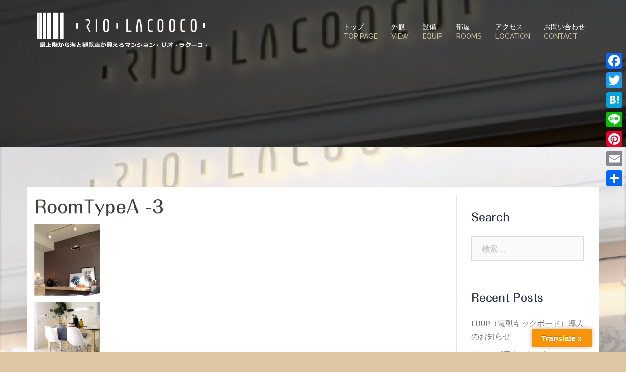

--- FILE ---
content_type: text/html; charset=UTF-8
request_url: https://rio.lacooco.com/rooms/roomtypea-3/
body_size: 16757
content:
<!DOCTYPE html>
<html dir="ltr" lang="ja" prefix="og: https://ogp.me/ns#">
<head>
<meta charset="UTF-8">
<meta name="viewport" content="width=device-width, initial-scale=1">
<link rel="profile" href="http://gmpg.org/xfn/11">
<link rel="pingback" href="https://rio.lacooco.com/xmlrpc.php">

<title>RoomTypeA -3 | Rio LaCooco</title>
	<style>img:is([sizes="auto" i], [sizes^="auto," i]) { contain-intrinsic-size: 3000px 1500px }</style>
	
		<!-- All in One SEO 4.8.6.1 - aioseo.com -->
	<meta name="robots" content="max-image-preview:large" />
	<link rel="canonical" href="https://rio.lacooco.com/rooms/roomtypea-3/" />
	<meta name="generator" content="All in One SEO (AIOSEO) 4.8.6.1" />
		<meta property="og:locale" content="ja_JP" />
		<meta property="og:site_name" content="Rio LaCooco | 最上階から海と観覧車が見える賃貸マンション　リオ・ラクーコ" />
		<meta property="og:type" content="article" />
		<meta property="og:title" content="RoomTypeA -3 | Rio LaCooco" />
		<meta property="og:url" content="https://rio.lacooco.com/rooms/roomtypea-3/" />
		<meta property="article:published_time" content="2016-04-12T12:05:56+00:00" />
		<meta property="article:modified_time" content="2016-04-12T12:05:56+00:00" />
		<meta property="article:publisher" content="https://www.facebook.com/profile.php?id=100054614252986" />
		<meta name="twitter:card" content="summary" />
		<meta name="twitter:title" content="RoomTypeA -3 | Rio LaCooco" />
		<script type="application/ld+json" class="aioseo-schema">
			{"@context":"https:\/\/schema.org","@graph":[{"@type":"BreadcrumbList","@id":"https:\/\/rio.lacooco.com\/rooms\/roomtypea-3\/#breadcrumblist","itemListElement":[{"@type":"ListItem","@id":"https:\/\/rio.lacooco.com#listItem","position":1,"name":"\u30db\u30fc\u30e0","item":"https:\/\/rio.lacooco.com","nextItem":{"@type":"ListItem","@id":"https:\/\/rio.lacooco.com\/rooms\/roomtypea-3\/#listItem","name":"RoomTypeA -3"}},{"@type":"ListItem","@id":"https:\/\/rio.lacooco.com\/rooms\/roomtypea-3\/#listItem","position":2,"name":"RoomTypeA -3","previousItem":{"@type":"ListItem","@id":"https:\/\/rio.lacooco.com#listItem","name":"\u30db\u30fc\u30e0"}}]},{"@type":"ItemPage","@id":"https:\/\/rio.lacooco.com\/rooms\/roomtypea-3\/#itempage","url":"https:\/\/rio.lacooco.com\/rooms\/roomtypea-3\/","name":"RoomTypeA -3 | Rio LaCooco","inLanguage":"ja","isPartOf":{"@id":"https:\/\/rio.lacooco.com\/#website"},"breadcrumb":{"@id":"https:\/\/rio.lacooco.com\/rooms\/roomtypea-3\/#breadcrumblist"},"author":{"@id":"https:\/\/rio.lacooco.com\/author\/hippo-suke\/#author"},"creator":{"@id":"https:\/\/rio.lacooco.com\/author\/hippo-suke\/#author"},"datePublished":"2016-04-12T21:05:56+09:00","dateModified":"2016-04-12T21:05:56+09:00"},{"@type":"Organization","@id":"https:\/\/rio.lacooco.com\/#organization","name":"Rio LaCooco | \u30ea\u30aa\u30fb\u30e9\u30af\u30fc\u30b3","description":"\u6700\u4e0a\u968e\u304b\u3089\u6d77\u3068\u89b3\u89a7\u8eca\u304c\u898b\u3048\u308b\u8cc3\u8cb8\u30de\u30f3\u30b7\u30e7\u30f3\u3000\u30ea\u30aa\u30fb\u30e9\u30af\u30fc\u30b3","url":"https:\/\/rio.lacooco.com\/","logo":{"@type":"ImageObject","url":"https:\/\/rio.lacooco.com\/wp-content\/uploads\/2017\/02\/cropped-icon.jpg","@id":"https:\/\/rio.lacooco.com\/rooms\/roomtypea-3\/#organizationLogo","width":512,"height":512},"image":{"@id":"https:\/\/rio.lacooco.com\/rooms\/roomtypea-3\/#organizationLogo"},"sameAs":["https:\/\/www.facebook.com\/profile.php?id=100054614252986"]},{"@type":"Person","@id":"https:\/\/rio.lacooco.com\/author\/hippo-suke\/#author","url":"https:\/\/rio.lacooco.com\/author\/hippo-suke\/","name":"RIO LACOOCO","image":{"@type":"ImageObject","@id":"https:\/\/rio.lacooco.com\/rooms\/roomtypea-3\/#authorImage","url":"https:\/\/secure.gravatar.com\/avatar\/566547c7300a1f3fe83719e1226dc727e9bf2159bc477fff410a3149f2904333?s=96&d=mm&r=g","width":96,"height":96,"caption":"RIO LACOOCO"}},{"@type":"WebSite","@id":"https:\/\/rio.lacooco.com\/#website","url":"https:\/\/rio.lacooco.com\/","name":"Rio LaCooco","description":"\u6700\u4e0a\u968e\u304b\u3089\u6d77\u3068\u89b3\u89a7\u8eca\u304c\u898b\u3048\u308b\u8cc3\u8cb8\u30de\u30f3\u30b7\u30e7\u30f3\u3000\u30ea\u30aa\u30fb\u30e9\u30af\u30fc\u30b3","inLanguage":"ja","publisher":{"@id":"https:\/\/rio.lacooco.com\/#organization"}}]}
		</script>
		<!-- All in One SEO -->

<link rel='dns-prefetch' href='//webfonts.xserver.jp' />
<link rel='dns-prefetch' href='//static.addtoany.com' />
<link rel='dns-prefetch' href='//translate.google.com' />
<link rel='dns-prefetch' href='//cdn.jsdelivr.net' />
<link rel='dns-prefetch' href='//fonts.googleapis.com' />
<link rel="alternate" type="application/rss+xml" title="Rio LaCooco &raquo; フィード" href="https://rio.lacooco.com/feed/" />
<link rel="alternate" type="application/rss+xml" title="Rio LaCooco &raquo; コメントフィード" href="https://rio.lacooco.com/comments/feed/" />
<link rel="alternate" type="application/rss+xml" title="Rio LaCooco &raquo; RoomTypeA -3 のコメントのフィード" href="https://rio.lacooco.com/rooms/roomtypea-3/feed/" />
<script type="text/javascript">
/* <![CDATA[ */
window._wpemojiSettings = {"baseUrl":"https:\/\/s.w.org\/images\/core\/emoji\/16.0.1\/72x72\/","ext":".png","svgUrl":"https:\/\/s.w.org\/images\/core\/emoji\/16.0.1\/svg\/","svgExt":".svg","source":{"concatemoji":"https:\/\/rio.lacooco.com\/wp-includes\/js\/wp-emoji-release.min.js?ver=6.8.3"}};
/*! This file is auto-generated */
!function(s,n){var o,i,e;function c(e){try{var t={supportTests:e,timestamp:(new Date).valueOf()};sessionStorage.setItem(o,JSON.stringify(t))}catch(e){}}function p(e,t,n){e.clearRect(0,0,e.canvas.width,e.canvas.height),e.fillText(t,0,0);var t=new Uint32Array(e.getImageData(0,0,e.canvas.width,e.canvas.height).data),a=(e.clearRect(0,0,e.canvas.width,e.canvas.height),e.fillText(n,0,0),new Uint32Array(e.getImageData(0,0,e.canvas.width,e.canvas.height).data));return t.every(function(e,t){return e===a[t]})}function u(e,t){e.clearRect(0,0,e.canvas.width,e.canvas.height),e.fillText(t,0,0);for(var n=e.getImageData(16,16,1,1),a=0;a<n.data.length;a++)if(0!==n.data[a])return!1;return!0}function f(e,t,n,a){switch(t){case"flag":return n(e,"\ud83c\udff3\ufe0f\u200d\u26a7\ufe0f","\ud83c\udff3\ufe0f\u200b\u26a7\ufe0f")?!1:!n(e,"\ud83c\udde8\ud83c\uddf6","\ud83c\udde8\u200b\ud83c\uddf6")&&!n(e,"\ud83c\udff4\udb40\udc67\udb40\udc62\udb40\udc65\udb40\udc6e\udb40\udc67\udb40\udc7f","\ud83c\udff4\u200b\udb40\udc67\u200b\udb40\udc62\u200b\udb40\udc65\u200b\udb40\udc6e\u200b\udb40\udc67\u200b\udb40\udc7f");case"emoji":return!a(e,"\ud83e\udedf")}return!1}function g(e,t,n,a){var r="undefined"!=typeof WorkerGlobalScope&&self instanceof WorkerGlobalScope?new OffscreenCanvas(300,150):s.createElement("canvas"),o=r.getContext("2d",{willReadFrequently:!0}),i=(o.textBaseline="top",o.font="600 32px Arial",{});return e.forEach(function(e){i[e]=t(o,e,n,a)}),i}function t(e){var t=s.createElement("script");t.src=e,t.defer=!0,s.head.appendChild(t)}"undefined"!=typeof Promise&&(o="wpEmojiSettingsSupports",i=["flag","emoji"],n.supports={everything:!0,everythingExceptFlag:!0},e=new Promise(function(e){s.addEventListener("DOMContentLoaded",e,{once:!0})}),new Promise(function(t){var n=function(){try{var e=JSON.parse(sessionStorage.getItem(o));if("object"==typeof e&&"number"==typeof e.timestamp&&(new Date).valueOf()<e.timestamp+604800&&"object"==typeof e.supportTests)return e.supportTests}catch(e){}return null}();if(!n){if("undefined"!=typeof Worker&&"undefined"!=typeof OffscreenCanvas&&"undefined"!=typeof URL&&URL.createObjectURL&&"undefined"!=typeof Blob)try{var e="postMessage("+g.toString()+"("+[JSON.stringify(i),f.toString(),p.toString(),u.toString()].join(",")+"));",a=new Blob([e],{type:"text/javascript"}),r=new Worker(URL.createObjectURL(a),{name:"wpTestEmojiSupports"});return void(r.onmessage=function(e){c(n=e.data),r.terminate(),t(n)})}catch(e){}c(n=g(i,f,p,u))}t(n)}).then(function(e){for(var t in e)n.supports[t]=e[t],n.supports.everything=n.supports.everything&&n.supports[t],"flag"!==t&&(n.supports.everythingExceptFlag=n.supports.everythingExceptFlag&&n.supports[t]);n.supports.everythingExceptFlag=n.supports.everythingExceptFlag&&!n.supports.flag,n.DOMReady=!1,n.readyCallback=function(){n.DOMReady=!0}}).then(function(){return e}).then(function(){var e;n.supports.everything||(n.readyCallback(),(e=n.source||{}).concatemoji?t(e.concatemoji):e.wpemoji&&e.twemoji&&(t(e.twemoji),t(e.wpemoji)))}))}((window,document),window._wpemojiSettings);
/* ]]> */
</script>
<link rel='stylesheet' id='hugeit-colorbox-css-css' href='https://rio.lacooco.com/wp-content/plugins/lightbox/css/frontend/colorbox-2.css?ver=6.8.3' type='text/css' media='all' />
<link rel='stylesheet' id='sydney-bootstrap-css' href='https://rio.lacooco.com/wp-content/themes/sydney/css/bootstrap/bootstrap.min.css?ver=1' type='text/css' media='all' />
<style id='wp-emoji-styles-inline-css' type='text/css'>

	img.wp-smiley, img.emoji {
		display: inline !important;
		border: none !important;
		box-shadow: none !important;
		height: 1em !important;
		width: 1em !important;
		margin: 0 0.07em !important;
		vertical-align: -0.1em !important;
		background: none !important;
		padding: 0 !important;
	}
</style>
<link rel='stylesheet' id='wp-block-library-css' href='https://rio.lacooco.com/wp-includes/css/dist/block-library/style.min.css?ver=6.8.3' type='text/css' media='all' />
<style id='classic-theme-styles-inline-css' type='text/css'>
/*! This file is auto-generated */
.wp-block-button__link{color:#fff;background-color:#32373c;border-radius:9999px;box-shadow:none;text-decoration:none;padding:calc(.667em + 2px) calc(1.333em + 2px);font-size:1.125em}.wp-block-file__button{background:#32373c;color:#fff;text-decoration:none}
</style>
<style id='global-styles-inline-css' type='text/css'>
:root{--wp--preset--aspect-ratio--square: 1;--wp--preset--aspect-ratio--4-3: 4/3;--wp--preset--aspect-ratio--3-4: 3/4;--wp--preset--aspect-ratio--3-2: 3/2;--wp--preset--aspect-ratio--2-3: 2/3;--wp--preset--aspect-ratio--16-9: 16/9;--wp--preset--aspect-ratio--9-16: 9/16;--wp--preset--color--black: #000000;--wp--preset--color--cyan-bluish-gray: #abb8c3;--wp--preset--color--white: #ffffff;--wp--preset--color--pale-pink: #f78da7;--wp--preset--color--vivid-red: #cf2e2e;--wp--preset--color--luminous-vivid-orange: #ff6900;--wp--preset--color--luminous-vivid-amber: #fcb900;--wp--preset--color--light-green-cyan: #7bdcb5;--wp--preset--color--vivid-green-cyan: #00d084;--wp--preset--color--pale-cyan-blue: #8ed1fc;--wp--preset--color--vivid-cyan-blue: #0693e3;--wp--preset--color--vivid-purple: #9b51e0;--wp--preset--gradient--vivid-cyan-blue-to-vivid-purple: linear-gradient(135deg,rgba(6,147,227,1) 0%,rgb(155,81,224) 100%);--wp--preset--gradient--light-green-cyan-to-vivid-green-cyan: linear-gradient(135deg,rgb(122,220,180) 0%,rgb(0,208,130) 100%);--wp--preset--gradient--luminous-vivid-amber-to-luminous-vivid-orange: linear-gradient(135deg,rgba(252,185,0,1) 0%,rgba(255,105,0,1) 100%);--wp--preset--gradient--luminous-vivid-orange-to-vivid-red: linear-gradient(135deg,rgba(255,105,0,1) 0%,rgb(207,46,46) 100%);--wp--preset--gradient--very-light-gray-to-cyan-bluish-gray: linear-gradient(135deg,rgb(238,238,238) 0%,rgb(169,184,195) 100%);--wp--preset--gradient--cool-to-warm-spectrum: linear-gradient(135deg,rgb(74,234,220) 0%,rgb(151,120,209) 20%,rgb(207,42,186) 40%,rgb(238,44,130) 60%,rgb(251,105,98) 80%,rgb(254,248,76) 100%);--wp--preset--gradient--blush-light-purple: linear-gradient(135deg,rgb(255,206,236) 0%,rgb(152,150,240) 100%);--wp--preset--gradient--blush-bordeaux: linear-gradient(135deg,rgb(254,205,165) 0%,rgb(254,45,45) 50%,rgb(107,0,62) 100%);--wp--preset--gradient--luminous-dusk: linear-gradient(135deg,rgb(255,203,112) 0%,rgb(199,81,192) 50%,rgb(65,88,208) 100%);--wp--preset--gradient--pale-ocean: linear-gradient(135deg,rgb(255,245,203) 0%,rgb(182,227,212) 50%,rgb(51,167,181) 100%);--wp--preset--gradient--electric-grass: linear-gradient(135deg,rgb(202,248,128) 0%,rgb(113,206,126) 100%);--wp--preset--gradient--midnight: linear-gradient(135deg,rgb(2,3,129) 0%,rgb(40,116,252) 100%);--wp--preset--font-size--small: 13px;--wp--preset--font-size--medium: 20px;--wp--preset--font-size--large: 36px;--wp--preset--font-size--x-large: 42px;--wp--preset--spacing--20: 0.44rem;--wp--preset--spacing--30: 0.67rem;--wp--preset--spacing--40: 1rem;--wp--preset--spacing--50: 1.5rem;--wp--preset--spacing--60: 2.25rem;--wp--preset--spacing--70: 3.38rem;--wp--preset--spacing--80: 5.06rem;--wp--preset--shadow--natural: 6px 6px 9px rgba(0, 0, 0, 0.2);--wp--preset--shadow--deep: 12px 12px 50px rgba(0, 0, 0, 0.4);--wp--preset--shadow--sharp: 6px 6px 0px rgba(0, 0, 0, 0.2);--wp--preset--shadow--outlined: 6px 6px 0px -3px rgba(255, 255, 255, 1), 6px 6px rgba(0, 0, 0, 1);--wp--preset--shadow--crisp: 6px 6px 0px rgba(0, 0, 0, 1);}:where(.is-layout-flex){gap: 0.5em;}:where(.is-layout-grid){gap: 0.5em;}body .is-layout-flex{display: flex;}.is-layout-flex{flex-wrap: wrap;align-items: center;}.is-layout-flex > :is(*, div){margin: 0;}body .is-layout-grid{display: grid;}.is-layout-grid > :is(*, div){margin: 0;}:where(.wp-block-columns.is-layout-flex){gap: 2em;}:where(.wp-block-columns.is-layout-grid){gap: 2em;}:where(.wp-block-post-template.is-layout-flex){gap: 1.25em;}:where(.wp-block-post-template.is-layout-grid){gap: 1.25em;}.has-black-color{color: var(--wp--preset--color--black) !important;}.has-cyan-bluish-gray-color{color: var(--wp--preset--color--cyan-bluish-gray) !important;}.has-white-color{color: var(--wp--preset--color--white) !important;}.has-pale-pink-color{color: var(--wp--preset--color--pale-pink) !important;}.has-vivid-red-color{color: var(--wp--preset--color--vivid-red) !important;}.has-luminous-vivid-orange-color{color: var(--wp--preset--color--luminous-vivid-orange) !important;}.has-luminous-vivid-amber-color{color: var(--wp--preset--color--luminous-vivid-amber) !important;}.has-light-green-cyan-color{color: var(--wp--preset--color--light-green-cyan) !important;}.has-vivid-green-cyan-color{color: var(--wp--preset--color--vivid-green-cyan) !important;}.has-pale-cyan-blue-color{color: var(--wp--preset--color--pale-cyan-blue) !important;}.has-vivid-cyan-blue-color{color: var(--wp--preset--color--vivid-cyan-blue) !important;}.has-vivid-purple-color{color: var(--wp--preset--color--vivid-purple) !important;}.has-black-background-color{background-color: var(--wp--preset--color--black) !important;}.has-cyan-bluish-gray-background-color{background-color: var(--wp--preset--color--cyan-bluish-gray) !important;}.has-white-background-color{background-color: var(--wp--preset--color--white) !important;}.has-pale-pink-background-color{background-color: var(--wp--preset--color--pale-pink) !important;}.has-vivid-red-background-color{background-color: var(--wp--preset--color--vivid-red) !important;}.has-luminous-vivid-orange-background-color{background-color: var(--wp--preset--color--luminous-vivid-orange) !important;}.has-luminous-vivid-amber-background-color{background-color: var(--wp--preset--color--luminous-vivid-amber) !important;}.has-light-green-cyan-background-color{background-color: var(--wp--preset--color--light-green-cyan) !important;}.has-vivid-green-cyan-background-color{background-color: var(--wp--preset--color--vivid-green-cyan) !important;}.has-pale-cyan-blue-background-color{background-color: var(--wp--preset--color--pale-cyan-blue) !important;}.has-vivid-cyan-blue-background-color{background-color: var(--wp--preset--color--vivid-cyan-blue) !important;}.has-vivid-purple-background-color{background-color: var(--wp--preset--color--vivid-purple) !important;}.has-black-border-color{border-color: var(--wp--preset--color--black) !important;}.has-cyan-bluish-gray-border-color{border-color: var(--wp--preset--color--cyan-bluish-gray) !important;}.has-white-border-color{border-color: var(--wp--preset--color--white) !important;}.has-pale-pink-border-color{border-color: var(--wp--preset--color--pale-pink) !important;}.has-vivid-red-border-color{border-color: var(--wp--preset--color--vivid-red) !important;}.has-luminous-vivid-orange-border-color{border-color: var(--wp--preset--color--luminous-vivid-orange) !important;}.has-luminous-vivid-amber-border-color{border-color: var(--wp--preset--color--luminous-vivid-amber) !important;}.has-light-green-cyan-border-color{border-color: var(--wp--preset--color--light-green-cyan) !important;}.has-vivid-green-cyan-border-color{border-color: var(--wp--preset--color--vivid-green-cyan) !important;}.has-pale-cyan-blue-border-color{border-color: var(--wp--preset--color--pale-cyan-blue) !important;}.has-vivid-cyan-blue-border-color{border-color: var(--wp--preset--color--vivid-cyan-blue) !important;}.has-vivid-purple-border-color{border-color: var(--wp--preset--color--vivid-purple) !important;}.has-vivid-cyan-blue-to-vivid-purple-gradient-background{background: var(--wp--preset--gradient--vivid-cyan-blue-to-vivid-purple) !important;}.has-light-green-cyan-to-vivid-green-cyan-gradient-background{background: var(--wp--preset--gradient--light-green-cyan-to-vivid-green-cyan) !important;}.has-luminous-vivid-amber-to-luminous-vivid-orange-gradient-background{background: var(--wp--preset--gradient--luminous-vivid-amber-to-luminous-vivid-orange) !important;}.has-luminous-vivid-orange-to-vivid-red-gradient-background{background: var(--wp--preset--gradient--luminous-vivid-orange-to-vivid-red) !important;}.has-very-light-gray-to-cyan-bluish-gray-gradient-background{background: var(--wp--preset--gradient--very-light-gray-to-cyan-bluish-gray) !important;}.has-cool-to-warm-spectrum-gradient-background{background: var(--wp--preset--gradient--cool-to-warm-spectrum) !important;}.has-blush-light-purple-gradient-background{background: var(--wp--preset--gradient--blush-light-purple) !important;}.has-blush-bordeaux-gradient-background{background: var(--wp--preset--gradient--blush-bordeaux) !important;}.has-luminous-dusk-gradient-background{background: var(--wp--preset--gradient--luminous-dusk) !important;}.has-pale-ocean-gradient-background{background: var(--wp--preset--gradient--pale-ocean) !important;}.has-electric-grass-gradient-background{background: var(--wp--preset--gradient--electric-grass) !important;}.has-midnight-gradient-background{background: var(--wp--preset--gradient--midnight) !important;}.has-small-font-size{font-size: var(--wp--preset--font-size--small) !important;}.has-medium-font-size{font-size: var(--wp--preset--font-size--medium) !important;}.has-large-font-size{font-size: var(--wp--preset--font-size--large) !important;}.has-x-large-font-size{font-size: var(--wp--preset--font-size--x-large) !important;}
:where(.wp-block-post-template.is-layout-flex){gap: 1.25em;}:where(.wp-block-post-template.is-layout-grid){gap: 1.25em;}
:where(.wp-block-columns.is-layout-flex){gap: 2em;}:where(.wp-block-columns.is-layout-grid){gap: 2em;}
:root :where(.wp-block-pullquote){font-size: 1.5em;line-height: 1.6;}
</style>
<link rel='stylesheet' id='google-language-translator-css' href='https://rio.lacooco.com/wp-content/plugins/google-language-translator/css/style.css?ver=6.0.20' type='text/css' media='' />
<link rel='stylesheet' id='glt-toolbar-styles-css' href='https://rio.lacooco.com/wp-content/plugins/google-language-translator/css/toolbar.css?ver=6.0.20' type='text/css' media='' />
<link rel='stylesheet' id='dashicons-css' href='https://rio.lacooco.com/wp-includes/css/dashicons.min.css?ver=6.8.3' type='text/css' media='all' />
<link rel='stylesheet' id='chld_thm_cfg_parent-css' href='https://rio.lacooco.com/wp-content/themes/sydney/style.css?ver=6.8.3' type='text/css' media='all' />
<link rel='stylesheet' id='sydney-fonts-css' href='https://fonts.googleapis.com/css?family=Source+Sans+Pro%3A400%2C400italic%2C600%7CRaleway%3A400%2C500%2C600' type='text/css' media='all' />
<link rel='stylesheet' id='sydney-style-css' href='https://rio.lacooco.com/wp-content/themes/sydney-child/style.css?ver=20180710' type='text/css' media='all' />
<style id='sydney-style-inline-css' type='text/css'>
.site-title { font-size:32px; }
.site-description { font-size:16px; }
#mainnav ul li a { font-size:14px; }
h1 { font-size:52px; }
h2 { font-size:42px; }
h3 { font-size:32px; }
h4 { font-size:25px; }
h5 { font-size:20px; }
h6 { font-size:18px; }
body { font-size:16px; }
.single .hentry .title-post { font-size:36px; }
.header-image { background-size:cover;}
.header-image { height:300px; }
.site-header.float-header { background-color:rgba(0,0,0,0.9);}
@media only screen and (max-width: 1024px) { .site-header { background-color:#000000;}}
.site-title a, .site-title a:hover { color:#ffffff}
.site-description { color:#ffffff}
#mainnav ul li a, #mainnav ul li::before { color:#ffffff}
#mainnav .sub-menu li a { color:#ffffff}
#mainnav .sub-menu li a { background:#1c1c1c}
.text-slider .maintitle, .text-slider .subtitle { color:#ffffff}
body { color:#47425d}
#secondary { background-color:#ffffff}
#secondary, #secondary a { color:#767676}
.footer-widgets { background-color:#252525}
.btn-menu { color:#ffffff}
#mainnav ul li a:hover { color:#d65050}
.site-footer { background-color:#1c1c1c}
.site-footer,.site-footer a { color:#666666}
.overlay { background-color:#000000}
.page-wrap { padding-top:83px;}
.page-wrap { padding-bottom:100px;}
@media only screen and (max-width: 780px) { 
    	h1 { font-size: 32px;}
		h2 { font-size: 28px;}
		h3 { font-size: 22px;}
		h4 { font-size: 18px;}
		h5 { font-size: 16px;}
		h6 { font-size: 14px;}
    }

</style>
<link rel='stylesheet' id='sydney-font-awesome-css' href='https://rio.lacooco.com/wp-content/themes/sydney/fonts/font-awesome.min.css?ver=6.8.3' type='text/css' media='all' />
<!--[if lte IE 9]>
<link rel='stylesheet' id='sydney-ie9-css' href='https://rio.lacooco.com/wp-content/themes/sydney/css/ie9.css?ver=6.8.3' type='text/css' media='all' />
<![endif]-->
<link rel='stylesheet' id='tablepress-default-css' href='https://rio.lacooco.com/wp-content/plugins/tablepress/css/build/default.css?ver=3.1.3' type='text/css' media='all' />
<link rel='stylesheet' id='addtoany-css' href='https://rio.lacooco.com/wp-content/plugins/add-to-any/addtoany.min.css?ver=1.16' type='text/css' media='all' />
<style id='addtoany-inline-css' type='text/css'>
@media screen and (max-width:980px){
.a2a_floating_style.a2a_vertical_style{display:none;}
}
</style>
<script type="text/javascript" src="https://rio.lacooco.com/wp-includes/js/jquery/jquery.min.js?ver=3.7.1" id="jquery-core-js"></script>
<script type="text/javascript" src="https://rio.lacooco.com/wp-includes/js/jquery/jquery-migrate.min.js?ver=3.4.1" id="jquery-migrate-js"></script>
<script type="text/javascript" src="//webfonts.xserver.jp/js/xserverv3.js?fadein=0&amp;ver=2.0.8" id="typesquare_std-js"></script>
<script type="text/javascript" id="addtoany-core-js-before">
/* <![CDATA[ */
window.a2a_config=window.a2a_config||{};a2a_config.callbacks=[];a2a_config.overlays=[];a2a_config.templates={};a2a_localize = {
	Share: "共有",
	Save: "ブックマーク",
	Subscribe: "購読",
	Email: "メール",
	Bookmark: "ブックマーク",
	ShowAll: "すべて表示する",
	ShowLess: "小さく表示する",
	FindServices: "サービスを探す",
	FindAnyServiceToAddTo: "追加するサービスを今すぐ探す",
	PoweredBy: "Powered by",
	ShareViaEmail: "メールでシェアする",
	SubscribeViaEmail: "メールで購読する",
	BookmarkInYourBrowser: "ブラウザにブックマーク",
	BookmarkInstructions: "このページをブックマークするには、 Ctrl+D または \u2318+D を押下。",
	AddToYourFavorites: "お気に入りに追加",
	SendFromWebOrProgram: "任意のメールアドレスまたはメールプログラムから送信",
	EmailProgram: "メールプログラム",
	More: "詳細&#8230;",
	ThanksForSharing: "共有ありがとうございます !",
	ThanksForFollowing: "フォローありがとうございます !"
};
/* ]]> */
</script>
<script type="text/javascript" defer src="https://static.addtoany.com/menu/page.js" id="addtoany-core-js"></script>
<script type="text/javascript" defer src="https://rio.lacooco.com/wp-content/plugins/add-to-any/addtoany.min.js?ver=1.1" id="addtoany-jquery-js"></script>
<link rel="https://api.w.org/" href="https://rio.lacooco.com/wp-json/" /><link rel="alternate" title="JSON" type="application/json" href="https://rio.lacooco.com/wp-json/wp/v2/media/15" /><link rel="EditURI" type="application/rsd+xml" title="RSD" href="https://rio.lacooco.com/xmlrpc.php?rsd" />
<meta name="generator" content="WordPress 6.8.3" />
<link rel='shortlink' href='https://rio.lacooco.com/?p=15' />
<link rel="alternate" title="oEmbed (JSON)" type="application/json+oembed" href="https://rio.lacooco.com/wp-json/oembed/1.0/embed?url=https%3A%2F%2Frio.lacooco.com%2Frooms%2Froomtypea-3%2F" />
<link rel="alternate" title="oEmbed (XML)" type="text/xml+oembed" href="https://rio.lacooco.com/wp-json/oembed/1.0/embed?url=https%3A%2F%2Frio.lacooco.com%2Frooms%2Froomtypea-3%2F&#038;format=xml" />
<!-- start Simple Custom CSS and JS -->
<style type="text/css">
/* Add your CSS code here.

For example:
.example {
    color: red;
}

For brushing up on your CSS knowledge, check out http://www.w3schools.com/css/css_syntax.asp

End of comment */ 

	/* Add Hippo-lab 2017/05/12 */
	#mainnav ul li a span {
        display: block;
        color: #c3c09e;
        text-transform: uppercase;
        line-height: 1;
	}
	/* Add Hippo-lab 2017/05/12 */
	#mainnav ul li a span:hover {
		color: #d65050;
	}
	/* Add Hippo-lab 2017/05/12 */
	#mainnav-mobi ul > li > a > span {
        display: block;
        color: #c3c09e;
        text-transform: uppercase;
        line-height: 1;
	}
/* Add Hippo-lab 2017/05/12 */
/**************************************************

    BOX (Add Hippo-lab)

**************************************************/
#box_solar_left {
    margin: 0px;
    padding: 10px;
    float: left;
    width: 220px;
    height: 100%;
    text-align: center;
}
#box_solar_middle {
    margin: 0px;
    padding: 10px;
    float: left;
    width: 460px;
    height: 100%;
}
#box_solar_right {
    margin: 0px;
    padding: 10px;
    float: left;
    width: 330px;
    height: 100%;
    text-align: center;
}

#box_solar_end {
    clear: both;
}


#box_evcharger_left {
    margin: 0px;
    padding: 10px;
    float: left;
    width: 220px;
    height: 100%;
    text-align: center;
}
#box_evcharger_middle {
    margin: 0px;
    padding: 10px;
    float: left;
    width: 630px;
    height: 100%;
}
#box_evcharger_right {
    margin: 0px;
    padding: 10px;
    float: left;
    width: 150px;
    height: 100%;
    text-align: center;
}

#box_evcharger_end {
    clear: both;
}


/* -- Page Equip -- */
#equip_evcharger {
    padding: 65px;
}
#equip_concierge {
    padding-left: 65px;
}
#equip_security {
    padding: 65px;
}
#equip_etc {
    padding: 65px;
}
#fulltime_continer {
    padding-left: 65px;
}
#fulltime {
    margin: 1px;
    padding: 10px;
    float: left;
    width: 320px;
    height: 450px;
    border: #dbdbdb;
    border-style: solid;
    /* border-radius: 1em; */
}
#fulltime_end {
    clear: both;
}
#cluboff_continer {
    padding-left: 65px;
}
#cluboff {
    margin: 1px;
    padding: 10px;
    float: left;
    /* border-radius: 1em; */
}
#cluboff_end {
    clear: both;
}
@media screen and (max-width: 1200px) {
    #equip_evcharger {
        padding: 0px;
    }
    #equip_concierge {
        padding: 0px;
    }
    #equip_security {
        padding: 0px;
    }
    #equip_etc {
        padding: 0px;
    }
    #cluboff_continer {
        padding-left: 0px;
    }
    #fulltime_continer {
        padding-left: 0px;
    }
    #fulltime {
        width: 290px;
        height: 450px;
    }
}

/* -- Page Access -- */
#location_continer {
    padding-left: 65px;
    text-align: center;
}
@media screen and (max-width: 1200px) {
    #location_continer {
        padding-left: 0px;
        text-align: center;
    }
}
#location_box {
    object-fit: contain;
    /* margin: 10px; */
    padding: 5px;
    float: left;
    width: 380px;
    height: 320px;
}
.location_box {
  object-fit: cover;
  width: 380px;
  height: 320px;
}
.location_pic {
  width: 380px;
  height: 245px;
}
@media screen and (max-width: 1200px) {
    #location_box {
        width: 300px;
        height: 290px;
    }
    .location_box {
      object-fit: cover;
      width: 300px;
      height: 290px;
    }
    .location_pic {
      width: 300px;
      height: 193px;
    }
}


#location_box_end {
    clear: both;
}

#box_access_left {
    object-fit: contain;
    margin: 0px;
    padding: 10px;
/*    float: left; */
    width: 1100px;
    height: 540px;
    text-align: center;
}
.box_access_left {
  object-fit: cover;
  width: 1100px;
  height: 540px;
  padding-bottom: 30px;
}
#box_access_right {
    margin: 0px;
    padding: 10px;
/*    float: left; */
}

#box_access_end {
    clear: both;
}

#huge_it_portfolio_ROOM {
    margin-left: 100px;
}
#huge_it_portfolio_VIEW {
    margin-left: 100px;
}
@media screen and (max-width: 1200px) {
    #huge_it_portfolio_ROOM {
         margin-left: 0px;
    }
    #huge_it_portfolio_VIEW {
         margin-left: 0px;
    }
}

/* -- Page Campaign -- */
#ev0charge_campaign_continer {
    padding-left: 65px;
}
#ev0charge_campaign_3col {
    margin: 1px;
    padding: 10px;
    float: left;
    width: 320px;
    height: 520px;
    border-style: solid;
		border: #f0f0f0;
		background-color: #f0f0f0;
    /* border-radius: 1em; */
}
#ev0charge_campaign_2col {
    margin: 1px;
    padding: 10px;
    float: left;
    width: 480px;
    /* border-radius: 1em; */
}
#ev0charge_campaign_1col {
    margin: 1px;
    padding: 10px;
    float: left;
    width: 960px;
		border: #f0f0f0;
		background-color: #f0f0f0;
    /* border-radius: 1em; */
}

#ev0charge_campaign_end {
    clear: both;
}
@media screen and (max-width: 1200px) {
    #ev0charge_campaign_continer {
        padding-left: 0px;
    }
    #ev0charge_campaign_3col {
        width: 290px;
        height: 520px;
    }
	#ev0charge_campaign_2col {
        width: 290px;
    }
	#ev0charge_campaign_1col {
		width: 290px;
        height: 520px;
	}
}


/* Boot Strap  */
.row-center{
text-align:center;
letter-spacing:-0.4em;
}
.row-center > [class*='col-'] {
display:inline-block;
letter-spacing:0;
vertical-align:top;
float:none !important;
}

/* overwrite sydney style.css 20210110 shimada@hippolab.com */
.footer-widgets .widget-title {
    text-transform: none;
}
.text-slider .maintitle, .text-slider .subtitle {
    text-shadow: 
      2px 2px 0px #333,
     2px 0px 0px #333,
      0px 2px 0px #333,
     -1px -1px 0px #333,
     -1px -0px 0px #333,
     -0px -1px 0px #333;
}</style>
<!-- end Simple Custom CSS and JS -->
<style>#glt-translate-trigger {
    bottom: 12px;
    right: 70px;
}p.hello{font-size:12px;color:darkgray;}#google_language_translator,#flags{text-align:left;}#google_language_translator{clear:both;}#flags{width:165px;}#flags a{display:inline-block;margin-right:2px;}#google_language_translator{width:auto!important;}div.skiptranslate.goog-te-gadget{display:inline!important;}.goog-tooltip{display: none!important;}.goog-tooltip:hover{display: none!important;}.goog-text-highlight{background-color:transparent!important;border:none!important;box-shadow:none!important;}#google_language_translator select.goog-te-combo{color:#32373c;}#google_language_translator{color:transparent;}body{top:0px!important;}#goog-gt-{display:none!important;}font font{background-color:transparent!important;box-shadow:none!important;position:initial!important;}#glt-translate-trigger > span{color:#ffffff;}#glt-translate-trigger{background:#f89406;}.goog-te-gadget .goog-te-combo{width:100%;}</style>			<style>
				.sydney-svg-icon {
					display: inline-block;
					width: 16px;
					height: 16px;
					vertical-align: middle;
					line-height: 1;
				}
				.team-item .team-social li .sydney-svg-icon {
					width: 14px;
				}
				.roll-team:not(.style1) .team-item .team-social li .sydney-svg-icon {
					fill: #fff;
				}
				.team-item .team-social li:hover .sydney-svg-icon {
					fill: #000;
				}
				.team_hover_edits .team-social li a .sydney-svg-icon {
					fill: #000;
				}
				.team_hover_edits .team-social li:hover a .sydney-svg-icon {
					fill: #fff;
				}	
				.single-sydney-projects .entry-thumb {
					text-align: left;
				}	

			</style>
		<style type='text/css'>
h1,h2,h3,h1:lang(ja),h2:lang(ja),h3:lang(ja),.entry-title:lang(ja){ font-family: "丸フォーク M";}h4,h5,h6,h4:lang(ja),h5:lang(ja),h6:lang(ja),div.entry-meta span:lang(ja),footer.entry-footer span:lang(ja){ font-family: "丸フォーク M";}.hentry,.entry-content p,.post-inner.entry-content p,#comments div:lang(ja){ font-family: "新ゴ R";}strong,b,#comments .comment-author .fn:lang(ja){ font-family: "新ゴ B";}</style>
		<style>
		.cardboard
		{
			position: relative;
		}
		.cardboard .full-screen
		{
			display: block;
			position: absolute;
			bottom: 8px;
			right: 8px;
			z-index: 999;
			color: #ffffff;
			text-decoration: none;
			border: none;
		}
		</style>
			<style type="text/css">
		.header-image {
			background-image: url(https://rio.lacooco.com/wp-content/uploads/2017/03/cropped-cropped-cropped-6-1-480x270-1.jpg);
			display: block;
		}
		@media only screen and (max-width: 1024px) {
			.header-inner {
				display: block;
			}
			.header-image {
				background-image: none;
				height: auto !important;
			}		
		}
	</style>
	<style type="text/css" id="custom-background-css">
body.custom-background { background-color: #ddc6a1; background-image: url("https://rio.lacooco.com/wp-content/uploads/2017/03/bk3-min-min.jpg"); background-position: left top; background-size: cover; background-repeat: no-repeat; background-attachment: fixed; }
</style>
	<link rel="icon" href="https://rio.lacooco.com/wp-content/uploads/2017/02/cropped-icon2-32x32.jpg" sizes="32x32" />
<link rel="icon" href="https://rio.lacooco.com/wp-content/uploads/2017/02/cropped-icon2-192x192.jpg" sizes="192x192" />
<link rel="apple-touch-icon" href="https://rio.lacooco.com/wp-content/uploads/2017/02/cropped-icon2-180x180.jpg" />
<meta name="msapplication-TileImage" content="https://rio.lacooco.com/wp-content/uploads/2017/02/cropped-icon2-270x270.jpg" />
</head>

<body class="attachment wp-singular attachment-template-default attachmentid-15 attachment-jpeg custom-background wp-theme-sydney wp-child-theme-sydney-child">

	<div class="preloader">
	    <div class="spinner">
	        <div class="pre-bounce1"></div>
	        <div class="pre-bounce2"></div>
	    </div>
	</div>
	
<div id="page" class="hfeed site">
	<a class="skip-link screen-reader-text" href="#content">コンテンツへスキップ</a>

	
	<header id="masthead" class="site-header" role="banner">
		<div class="header-wrap">
            <div class="container">
                <div class="row">
				<div class="col-md-4 col-sm-8 col-xs-12">
		        					<a href="https://rio.lacooco.com/" title="Rio LaCooco"><img class="site-logo" src="https://rio.lacooco.com/wp-content/uploads/2017/03/logo-subtitle.png" alt="Rio LaCooco" /></a>
													</div>
				<div class="col-md-8 col-sm-4 col-xs-12">
					<div class="btn-menu"></div>
					<nav id="mainnav" class="mainnav" role="navigation">
						<div class="menu-main-navi-container"><ul id="menu-main-navi" class="menu"><li id="menu-item-388" class="menu-item menu-item-type-custom menu-item-object-custom menu-item-home menu-item-388"><a href="https://rio.lacooco.com/">トップ<span>Top Page</span></a></li>
<li id="menu-item-789" class="menu-item menu-item-type-post_type menu-item-object-page menu-item-789"><a href="https://rio.lacooco.com/view/">外観<span>View</span></a></li>
<li id="menu-item-237" class="menu-item menu-item-type-post_type menu-item-object-page menu-item-237"><a href="https://rio.lacooco.com/equip2/">設備<span>Equip</span></a></li>
<li id="menu-item-53" class="menu-item menu-item-type-post_type menu-item-object-page menu-item-has-children menu-item-53"><a href="https://rio.lacooco.com/rooms/">部屋<span>Rooms</span></a>
<ul class="sub-menu">
	<li id="menu-item-766" class="menu-item menu-item-type-custom menu-item-object-custom menu-item-766"><a href="https://rio.lacooco.com/rooms/#room_a">TypeA: 1LDK(46 Rooms)</a></li>
	<li id="menu-item-765" class="menu-item menu-item-type-custom menu-item-object-custom menu-item-765"><a href="https://rio.lacooco.com/rooms/#room_b">TypeB: 2LDK(8 Rooms)</a></li>
	<li id="menu-item-767" class="menu-item menu-item-type-custom menu-item-object-custom menu-item-767"><a href="https://rio.lacooco.com/rooms/#room_c">TypeC: 2LDK+2 (Special)</a></li>
	<li id="menu-item-771" class="menu-item menu-item-type-post_type menu-item-object-page menu-item-771"><a href="https://rio.lacooco.com/3d-view/">3D View</a></li>
</ul>
</li>
<li id="menu-item-51" class="menu-item menu-item-type-post_type menu-item-object-page menu-item-51"><a href="https://rio.lacooco.com/location/">アクセス<span>Location</span></a></li>
<li id="menu-item-389" class="menu-item menu-item-type-post_type menu-item-object-page menu-item-389"><a href="https://rio.lacooco.com/contact/">お問い合わせ<span>CONTACT</span></a></li>
</ul></div>					</nav><!-- #site-navigation -->
				</div>
				</div>
			</div>
		</div>

<!-- Global site tag (gtag.js) - Google Ads: 857517426 -->
<script async src="https://www.googletagmanager.com/gtag/js?id=AW-857517426"></script>
<script>window.dataLayer=window.dataLayer||[];function gtag(){dataLayer.push(arguments);}gtag('js',new Date());gtag('config','AW-857517426');</script>

<script>var pagePath=window.location.pathname;if(pagePath.includes('contact')){gtag('event','conversion',{'send_to':'AW-857517426/AkHYCNf7rNMBEPLa8pgD'});}</script>

	</header><!-- #masthead -->

	
	<div class="sydney-hero-area">
				<div class="header-image">
			<div class="overlay"></div>			<img class="header-inner" src="https://rio.lacooco.com/wp-content/uploads/2017/03/cropped-cropped-cropped-6-1-480x270-1.jpg" width="1920" alt="Rio LaCooco" title="Rio LaCooco">
		</div>
		
			</div>

	
	<div id="content" class="page-wrap">
		<div class="container content-wrapper">
			<div class="row">	

	<div id="primary" class="content-area col-md-9">
		<main id="main" class="post-wrap" role="main">

			
				
<article id="post-15" class="post-15 attachment type-attachment status-inherit hentry">
	<header class="entry-header">
		<h1 class="title-post entry-title">RoomTypeA -3</h1>	</header><!-- .entry-header -->

	<div class="entry-content">
		<p class="attachment"><a title="RoomTypeA -3" href='https://rio.lacooco.com/wp-content/uploads/2016/04/RoomTypeA-3.jpg'><img decoding="async" width="135" height="300" src="https://rio.lacooco.com/wp-content/uploads/2016/04/RoomTypeA-3-135x300.jpg" class="attachment-medium size-medium" alt="" srcset="https://rio.lacooco.com/wp-content/uploads/2016/04/RoomTypeA-3-135x300.jpg 135w, https://rio.lacooco.com/wp-content/uploads/2016/04/RoomTypeA-3.jpg 296w" sizes="(max-width: 135px) 100vw, 135px" /></a></p>
			</div><!-- .entry-content -->

	<footer class="entry-footer">
			</footer><!-- .entry-footer -->
</article><!-- #post-## -->

				
<div id="comments" class="comments-area">

	
	
	
		<div id="respond" class="comment-respond">
		<h3 id="reply-title" class="comment-reply-title">コメントを残す <small><a rel="nofollow" id="cancel-comment-reply-link" href="/rooms/roomtypea-3/#respond" style="display:none;">コメントをキャンセル</a></small></h3><form action="https://rio.lacooco.com/wp-comments-post.php" method="post" id="commentform" class="comment-form"><p class="comment-notes"><span id="email-notes">メールアドレスが公開されることはありません。</span> <span class="required-field-message"><span class="required">※</span> が付いている欄は必須項目です</span></p><p class="comment-form-comment"><label for="comment">コメント <span class="required">※</span></label> <textarea id="comment" name="comment" cols="45" rows="8" maxlength="65525" required></textarea></p><p class="comment-form-author"><label for="author">名前 <span class="required">※</span></label> <input id="author" name="author" type="text" value="" size="30" maxlength="245" autocomplete="name" required /></p>
<p class="comment-form-email"><label for="email">メール <span class="required">※</span></label> <input id="email" name="email" type="email" value="" size="30" maxlength="100" aria-describedby="email-notes" autocomplete="email" required /></p>
<p class="comment-form-url"><label for="url">サイト</label> <input id="url" name="url" type="url" value="" size="30" maxlength="200" autocomplete="url" /></p>
<p class="comment-form-cookies-consent"><input id="wp-comment-cookies-consent" name="wp-comment-cookies-consent" type="checkbox" value="yes" /> <label for="wp-comment-cookies-consent">次回のコメントで使用するためブラウザーに自分の名前、メールアドレス、サイトを保存する。</label></p>
<p class="form-submit"><input name="submit" type="submit" id="submit" class="submit" value="コメントを送信" /> <input type='hidden' name='comment_post_ID' value='15' id='comment_post_ID' />
<input type='hidden' name='comment_parent' id='comment_parent' value='0' />
</p></form>	</div><!-- #respond -->
	
</div><!-- #comments -->

			
		</main><!-- #main -->
	</div><!-- #primary -->


<div id="secondary" class="widget-area col-md-3" role="complementary">
	<aside id="custom-post-type-search-2" class="widget widget_search"><h3 class="widget-title">Search</h3><form role="search" method="get" class="search-form" action="https://rio.lacooco.com/">
				<label>
					<span class="screen-reader-text">検索:</span>
					<input type="search" class="search-field" placeholder="検索&hellip;" value="" name="s" />
				</label>
				<input type="submit" class="search-submit" value="検索" />
			<input type="hidden" name="post_type" value="any"></form></aside>			<aside id="custom-post-type-recent-posts-5" class="widget widget_recent_entries"><h3 class="widget-title">Recent Posts</h3>			<ul>
													<li>
										<a href="https://rio.lacooco.com/information/info-85/">LUUP（電動キックボード）導入のお知らせ</a>
														</li>
													<li>
										<a href="https://rio.lacooco.com/information/info-84/">ジハンピ導入のお知らせ</a>
														</li>
													<li>
										<a href="https://rio.lacooco.com/information/info-83/">謹んで新春のお慶びを申し上げます</a>
														</li>
													<li>
										<a href="https://rio.lacooco.com/information/info-81/">年末年始のゴミ出しについて</a>
														</li>
													<li>
										<a href="https://rio.lacooco.com/information/info-82/">コンシェルジェ機能の利用方法（宅配ロッカー）</a>
														</li>
													<li>
										<a href="https://rio.lacooco.com/information/info-80/">エレベータ点検のお知らせ</a>
														</li>
													<li>
										<a href="https://rio.lacooco.com/information/info-79/">クリスマスツリー設置のお知らせ</a>
														</li>
													<li>
										<a href="https://rio.lacooco.com/information/%e6%b6%88%e9%98%b2%e8%a8%ad%e5%82%99%e6%b3%95%e5%ae%9a%e7%82%b9%e6%a4%9c%e3%81%ae%e3%81%8a%e7%9f%a5%e3%82%89%e3%81%9b/">消防設備法定点検のお知らせ</a>
														</li>
													<li>
										<a href="https://rio.lacooco.com/information/info-78/">エレベータ点検のお知らせ</a>
														</li>
													<li>
										<a href="https://rio.lacooco.com/information/info-77/">エレベータ点検のお知らせ</a>
														</li>
													<li>
										<a href="https://rio.lacooco.com/information/info-76/">消防設備法定点検のお知らせ</a>
														</li>
													<li>
										<a href="https://rio.lacooco.com/information/info-75/">断水のお知らせ（給水ポンプの保守点検）</a>
														</li>
													<li>
										<a href="https://rio.lacooco.com/information/info-73/">謹んで新春のお慶びを申し上げます</a>
														</li>
													<li>
										<a href="https://rio.lacooco.com/information/info-74/">年末年始のゴミ出しについて</a>
														</li>
													<li>
										<a href="https://rio.lacooco.com/information/info-71/">コンシェルジェ機能の利用方法（宅配ロッカー）</a>
														</li>
													<li>
										<a href="https://rio.lacooco.com/information/info-72/">クリスマスツリー設置のお知らせ</a>
														</li>
													<li>
										<a href="https://rio.lacooco.com/information/info-70/">置き配サービス導入のご案内</a>
														</li>
													<li>
										<a href="https://rio.lacooco.com/information/info-69/">消防設備法定点検のお知らせ</a>
														</li>
													<li>
										<a href="https://rio.lacooco.com/information/info-68/">断水のお知らせ（緊急臨時点検）</a>
														</li>
													<li>
										<a href="https://rio.lacooco.com/information/info-66/">消防設備法定点検のお知らせ</a>
														</li>
													<li>
										<a href="https://rio.lacooco.com/information/info-67/">断水のお知らせ（給水ポンプの保守点検）</a>
														</li>
													<li>
										<a href="https://rio.lacooco.com/information/info-65/">適格請求書発行事業者登録番号のお知らせ</a>
														</li>
													<li>
										<a href="https://rio.lacooco.com/information/info-64/">謹んで新春のお慶びを申し上げます</a>
														</li>
													<li>
										<a href="https://rio.lacooco.com/information/info-63/">年末年始のゴミ出しについて</a>
														</li>
													<li>
										<a href="https://rio.lacooco.com/information/info-62/">クリスマスツリー設置のお知らせ</a>
														</li>
													<li>
										<a href="https://rio.lacooco.com/information/info-61/">消防設備法定点検のお知らせ</a>
														</li>
													<li>
										<a href="https://rio.lacooco.com/information/info-60/">非常に強い台風１４号の襲来に備えて</a>
														</li>
													<li>
										<a href="https://rio.lacooco.com/information/info-59/">エレベータ点検のお知らせ</a>
														</li>
													<li>
										<a href="https://rio.lacooco.com/information/info-58/">台風11号　6日頃　九州北部へ接近のおそれ　早めに台風への備えを</a>
														</li>
													<li>
										<a href="https://rio.lacooco.com/information/info-56/">電気安全調査の事前のお知らせ</a>
														</li>
													<li>
										<a href="https://rio.lacooco.com/information/info-55/">指定ごみ袋(プラスチック用)配布のお知らせ</a>
														</li>
													<li>
										<a href="https://rio.lacooco.com/information/info-54/">断水のお知らせ（給水ポンプの保守点検）</a>
														</li>
													<li>
										<a href="https://rio.lacooco.com/information/info-53/">定期清掃作業のお知らせ</a>
														</li>
													<li>
										<a href="https://rio.lacooco.com/information/info-57/">放置自転車・バイク等撤去のお知らせ</a>
														</li>
													<li>
										<a href="https://rio.lacooco.com/information/info-52/">エレベータ点検のお知らせ</a>
														</li>
													<li>
										<a href="https://rio.lacooco.com/information/info-51/">謹んで新春のお慶びを申し上げます</a>
														</li>
													<li>
										<a href="https://rio.lacooco.com/information/info-50/">年末年始のゴミ出しについて</a>
														</li>
													<li>
										<a href="https://rio.lacooco.com/information/info-49/">クリスマスツリー設置のお知らせ</a>
														</li>
													<li>
										<a href="https://rio.lacooco.com/information/info-48/">消防設備法定点検のお知らせ</a>
														</li>
													<li>
										<a href="https://rio.lacooco.com/information/info-47/">エレベーター点検のお知らせ</a>
														</li>
													<li>
										<a href="https://rio.lacooco.com/information/info-46/">消防設備法定点検のお知らせ</a>
														</li>
													<li>
										<a href="https://rio.lacooco.com/information/info-44/">断水のお知らせ（給水ポンプの保守点検）</a>
														</li>
													<li>
										<a href="https://rio.lacooco.com/information/info-45/">謹んで新春のお慶びを申し上げます</a>
														</li>
													<li>
										<a href="https://rio.lacooco.com/information/info-43/">年末年始のゴミ出しについて</a>
														</li>
													<li>
										<a href="https://rio.lacooco.com/information/info-42/">クリスマスツリー設置のお知らせ</a>
														</li>
													<li>
										<a href="https://rio.lacooco.com/information/info-41/">消防設備法定点検のお知らせ</a>
														</li>
													<li>
										<a href="https://rio.lacooco.com/information/info-40/">非常に強い台風１０号の襲来に備えて</a>
														</li>
													<li>
										<a href="https://rio.lacooco.com/information/info-38/">国勢調査のお願い</a>
														</li>
													<li>
										<a href="https://rio.lacooco.com/information/info-39/">SDGs（エスディージーズ）参加のお知らせ</a>
														</li>
													<li>
										<a href="https://rio.lacooco.com/information/info-37/">消防設備法定点検のお知らせ</a>
														</li>
													<li>
										<a href="https://rio.lacooco.com/information/info-36/">災害支援ベンダ－の自動販売機設置のお知らせ</a>
														</li>
													<li>
										<a href="https://rio.lacooco.com/information/info-34/">緊急事態宣言発令による対応について</a>
														</li>
													<li>
										<a href="https://rio.lacooco.com/information/info-33/">断水のお知らせ</a>
														</li>
													<li>
										<a href="https://rio.lacooco.com/information/info-35/">北九州オフィス閉所のお知らせ</a>
														</li>
													<li>
										<a href="https://rio.lacooco.com/information/info-32/">コンシェルジェ機能の利用方法（宅配ロッカー）</a>
														</li>
													<li>
										<a href="https://rio.lacooco.com/information/info-30/">新型コロナウイルス（COVID-19）感染予防策について</a>
														</li>
													<li>
										<a href="https://rio.lacooco.com/information/info-31/">電気自動車　充電費用０円キャンペーン</a>
														</li>
													<li>
										<a href="https://rio.lacooco.com/information/info-28/">エントランスホールに観葉植物を設置しました</a>
														</li>
													<li>
										<a href="https://rio.lacooco.com/information/info-29/">北九州オフィス開設と本社移転のお知らせ</a>
														</li>
													<li>
										<a href="https://rio.lacooco.com/information/info-27/">謹んで新春のお慶びを申し上げます</a>
														</li>
													<li>
										<a href="https://rio.lacooco.com/information/info-26/">クリスマスツリー設置のお知らせ</a>
														</li>
													<li>
										<a href="https://rio.lacooco.com/information/info-25/">消防設備法定点検のお知らせ</a>
														</li>
													<li>
										<a href="https://rio.lacooco.com/information/info-24/">エレベーター休止のお知らせ</a>
														</li>
													<li>
										<a href="https://rio.lacooco.com/information/info-23/">コンシェルジェ機能の利用方法（宅配ロッカー）</a>
														</li>
													<li>
										<a href="https://rio.lacooco.com/information/info-22/">テレビ受信障害について</a>
														</li>
													<li>
										<a href="https://rio.lacooco.com/information/info-21/">一時停電に関するご案内</a>
														</li>
													<li>
										<a href="https://rio.lacooco.com/information/info-20/">消防設備法定点検のお知らせ</a>
														</li>
													<li>
										<a href="https://rio.lacooco.com/information/info-18/">断水のお知らせ</a>
														</li>
													<li>
										<a href="https://rio.lacooco.com/information/info-19/">電気自動車　充電費用０円キャンペーン</a>
														</li>
													<li>
										<a href="https://rio.lacooco.com/information/info-17/">放置自転車・バイク等撤去のお知らせ</a>
														</li>
													<li>
										<a href="https://rio.lacooco.com/information/info-15/">テレビ受信障害について</a>
														</li>
													<li>
										<a href="https://rio.lacooco.com/information/info-14/">エントランスに観葉植物を設置いたしました。</a>
														</li>
													<li>
										<a href="https://rio.lacooco.com/information/info-13/">放置自転車・バイク等撤去のお知らせ</a>
														</li>
													<li>
										<a href="https://rio.lacooco.com/information/info-12/">謹賀新年</a>
														</li>
													<li>
										<a href="https://rio.lacooco.com/information/info-11/">クリスマスツリー設置のお知らせ</a>
														</li>
													<li>
										<a href="https://rio.lacooco.com/information/info-9/">セコム導入のお知らせ</a>
														</li>
													<li>
										<a href="https://rio.lacooco.com/information/info-10/">セキュリティ強化に伴う工事のご連絡</a>
														</li>
													<li>
										<a href="https://rio.lacooco.com/information/info-8/">GDPR施行に伴いプライバシーポリシーをアップデートします。</a>
														</li>
													<li>
										<a href="https://rio.lacooco.com/information/info-7/">太陽光パネル設置工事 完了のご連絡</a>
														</li>
													<li>
										<a href="https://rio.lacooco.com/information/info-6/">太陽光パネル設置工事のご連絡</a>
														</li>
													<li>
										<a href="https://rio.lacooco.com/information/info-5/">謹賀新年</a>
														</li>
													<li>
										<a href="https://rio.lacooco.com/information/info-16/">電気自動車　充電費用０円キャンペーン</a>
														</li>
													<li>
										<a href="https://rio.lacooco.com/information/info-4/">太陽光発電設備　設置工事のご案内</a>
														</li>
													<li>
										<a href="https://rio.lacooco.com/information/info-3/">電気自動車　充電費用０円キャンペーン</a>
														</li>
													<li>
										<a href="https://rio.lacooco.com/information/delivaly_cleaning-2/">クリーニング宅配サービス開始のご連絡</a>
														</li>
													<li>
										<a href="https://rio.lacooco.com/information/delivaly_cleaning/">クリーニング宅配サービスについて</a>
														</li>
													<li>
										<a href="https://rio.lacooco.com/information/open/">2017/4/5竣工 4/8入居開始</a>
														</li>
													<li>
										<a href="https://rio.lacooco.com/information/renewal/">Webサイト　リニューアルのお知らせ</a>
														</li>
													<li>
										<a href="https://rio.lacooco.com/information/info-2/">入居申込みや家賃案内について</a>
														</li>
													<li>
										<a href="https://rio.lacooco.com/information/info/">WEBサイトを開設しました。</a>
														</li>
							</ul>
			</aside></div><!-- #secondary -->
			</div>
		</div>
	</div><!-- #content -->

	
			

	
	<div id="sidebar-footer" class="footer-widgets widget-area" role="complementary">
		<div class="container">
							<div class="sidebar-column col-md-4">
								<aside id="custom-post-type-recent-posts-4" class="widget widget_recent_entries"><h3 class="widget-title">お知らせ</h3>			<ul>
													<li>
										<a href="https://rio.lacooco.com/information/info-85/">LUUP（電動キックボード）導入のお知らせ</a>
														</li>
													<li>
										<a href="https://rio.lacooco.com/information/info-84/">ジハンピ導入のお知らせ</a>
														</li>
													<li>
										<a href="https://rio.lacooco.com/information/info-83/">謹んで新春のお慶びを申し上げます</a>
														</li>
													<li>
										<a href="https://rio.lacooco.com/information/info-81/">年末年始のゴミ出しについて</a>
														</li>
													<li>
										<a href="https://rio.lacooco.com/information/info-82/">コンシェルジェ機能の利用方法（宅配ロッカー）</a>
														</li>
													<li>
										<a href="https://rio.lacooco.com/information/info-80/">エレベータ点検のお知らせ</a>
														</li>
													<li>
										<a href="https://rio.lacooco.com/information/info-79/">クリスマスツリー設置のお知らせ</a>
														</li>
													<li>
										<a href="https://rio.lacooco.com/information/%e6%b6%88%e9%98%b2%e8%a8%ad%e5%82%99%e6%b3%95%e5%ae%9a%e7%82%b9%e6%a4%9c%e3%81%ae%e3%81%8a%e7%9f%a5%e3%82%89%e3%81%9b/">消防設備法定点検のお知らせ</a>
														</li>
													<li>
										<a href="https://rio.lacooco.com/information/info-78/">エレベータ点検のお知らせ</a>
														</li>
													<li>
										<a href="https://rio.lacooco.com/information/info-77/">エレベータ点検のお知らせ</a>
														</li>
													<li>
										<a href="https://rio.lacooco.com/information/info-76/">消防設備法定点検のお知らせ</a>
														</li>
													<li>
										<a href="https://rio.lacooco.com/information/info-75/">断水のお知らせ（給水ポンプの保守点検）</a>
														</li>
							</ul>
			</aside>				</div>
				
							<div class="sidebar-column col-md-4">
					<aside id="nav_menu-5" class="widget widget_nav_menu"><h3 class="widget-title">メニュー</h3><div class="menu-footer_menu-container"><ul id="menu-footer_menu" class="menu"><li id="menu-item-1070" class="menu-item menu-item-type-post_type menu-item-object-page menu-item-home menu-item-1070"><a href="https://rio.lacooco.com/">TopPage</a></li>
<li id="menu-item-1086" class="menu-item menu-item-type-post_type menu-item-object-page menu-item-1086"><a href="https://rio.lacooco.com/concept/">コンセプト</a></li>
<li id="menu-item-808" class="menu-item menu-item-type-post_type menu-item-object-page menu-item-808"><a href="https://rio.lacooco.com/view/">エレガンスな外観</a></li>
<li id="menu-item-809" class="menu-item menu-item-type-post_type menu-item-object-page menu-item-809"><a href="https://rio.lacooco.com/equip2/">充実の設備とサービス</a></li>
<li id="menu-item-810" class="menu-item menu-item-type-post_type menu-item-object-page menu-item-810"><a href="https://rio.lacooco.com/rooms/">居室の様子（モデルルーム写真）</a></li>
<li id="menu-item-1100" class="menu-item menu-item-type-post_type menu-item-object-page menu-item-1100"><a href="https://rio.lacooco.com/3d-view/">3D View</a></li>
<li id="menu-item-890" class="menu-item menu-item-type-post_type menu-item-object-page menu-item-890"><a href="https://rio.lacooco.com/location/">周辺環境、及び、アクセス</a></li>
<li id="menu-item-1069" class="menu-item menu-item-type-post_type menu-item-object-page menu-item-1069"><a href="https://rio.lacooco.com/contact/">お問い合わせ</a></li>
<li id="menu-item-508" class="menu-item menu-item-type-post_type menu-item-object-page menu-item-508"><a href="https://rio.lacooco.com/privacypolicy/">プライバシーポリシー</a></li>
</ul></div></aside>				</div>
				
							<div class="sidebar-column col-md-4">
					<aside id="sydney_contact_info-2" class="widget sydney_contact_info_widget"><h3 class="widget-title">リオ・ラクーコ (RIO・LACOOCO)</h3><div class="contact-address"><span><i class="fa fa-home"></i></span>〒802-0014 北九州市小倉北区砂津2-1-2</div><div class="contact-phone"><span><i class="fa fa-phone"></i></span>福岡本社：092-692-5545</div><div class="contact-email"><span><i class="fa fa-envelope"></i></span><a href="mailto:&#114;&#105;&#111;&#64;lacooco&#46;c&#111;&#109;">&#114;&#105;&#111;&#64;lacooco&#46;c&#111;&#109;</a></div></aside><aside id="a2a_share_save_widget-2" class="widget widget_a2a_share_save_widget"><div class="a2a_kit a2a_kit_size_32 addtoany_list"><a class="a2a_button_facebook" href="https://www.addtoany.com/add_to/facebook?linkurl=https%3A%2F%2Frio.lacooco.com%2Frooms%2Froomtypea-3%2F&amp;linkname=RoomTypeA%20-3%20%7C%20Rio%20LaCooco" title="Facebook" rel="nofollow noopener" target="_blank"></a><a class="a2a_button_twitter" href="https://www.addtoany.com/add_to/twitter?linkurl=https%3A%2F%2Frio.lacooco.com%2Frooms%2Froomtypea-3%2F&amp;linkname=RoomTypeA%20-3%20%7C%20Rio%20LaCooco" title="Twitter" rel="nofollow noopener" target="_blank"></a><a class="a2a_button_hatena" href="https://www.addtoany.com/add_to/hatena?linkurl=https%3A%2F%2Frio.lacooco.com%2Frooms%2Froomtypea-3%2F&amp;linkname=RoomTypeA%20-3%20%7C%20Rio%20LaCooco" title="Hatena" rel="nofollow noopener" target="_blank"></a><a class="a2a_button_line" href="https://www.addtoany.com/add_to/line?linkurl=https%3A%2F%2Frio.lacooco.com%2Frooms%2Froomtypea-3%2F&amp;linkname=RoomTypeA%20-3%20%7C%20Rio%20LaCooco" title="Line" rel="nofollow noopener" target="_blank"></a><a class="a2a_button_pinterest" href="https://www.addtoany.com/add_to/pinterest?linkurl=https%3A%2F%2Frio.lacooco.com%2Frooms%2Froomtypea-3%2F&amp;linkname=RoomTypeA%20-3%20%7C%20Rio%20LaCooco" title="Pinterest" rel="nofollow noopener" target="_blank"></a><a class="a2a_button_email" href="https://www.addtoany.com/add_to/email?linkurl=https%3A%2F%2Frio.lacooco.com%2Frooms%2Froomtypea-3%2F&amp;linkname=RoomTypeA%20-3%20%7C%20Rio%20LaCooco" title="Email" rel="nofollow noopener" target="_blank"></a><a class="a2a_dd addtoany_share_save addtoany_share" href="https://www.addtoany.com/share"></a></div></aside><aside id="glt_widget-2" class="widget widget_glt_widget"><h3 class="widget-title">Translate:</h3><div id="flags" class="size18"><ul id="sortable" class="ui-sortable" style="float:left"><li id="English"><a href="#" title="English" class="nturl notranslate en flag united-states"></a></li><li id="Chinese (Simplified)"><a href="#" title="Chinese (Simplified)" class="nturl notranslate zh-CN flag Chinese (Simplified)"></a></li><li id="Chinese (Traditional)"><a href="#" title="Chinese (Traditional)" class="nturl notranslate zh-TW flag Chinese (Traditional)"></a></li><li id="Korean"><a href="#" title="Korean" class="nturl notranslate ko flag Korean"></a></li><li id="Filipino"><a href="#" title="Filipino" class="nturl notranslate tl flag Filipino"></a></li><li id="French"><a href="#" title="French" class="nturl notranslate fr flag French"></a></li><li id="German"><a href="#" title="German" class="nturl notranslate de flag German"></a></li><li id="Russian"><a href="#" title="Russian" class="nturl notranslate ru flag Russian"></a></li><li id="Spanish"><a href="#" title="Spanish" class="nturl notranslate es flag Spanish"></a></li><li id="Japanese"><a href="#" title="Japanese" class="nturl notranslate ja flag Japanese"></a></li></ul></div><div id="google_language_translator" class="default-language-ja"></div></aside>				</div>
				
				
		</div>	
	</div>	
    <a class="go-top"><i class="fa fa-angle-up"></i></a>
		
	<footer id="colophon" class="site-footer" role="contentinfo">
		<div class="site-info container">
			Copyright (C) <a href="https://ysysfactory.com" target="_blank">Y's System Factory Co.,Ltd.</a> All Rights Reserved.	
		</div><!-- .site-info -->
	</footer><!-- #colophon -->

	
</div><!-- #page -->

<script type="speculationrules">
{"prefetch":[{"source":"document","where":{"and":[{"href_matches":"\/*"},{"not":{"href_matches":["\/wp-*.php","\/wp-admin\/*","\/wp-content\/uploads\/*","\/wp-content\/*","\/wp-content\/plugins\/*","\/wp-content\/themes\/sydney-child\/*","\/wp-content\/themes\/sydney\/*","\/*\\?(.+)"]}},{"not":{"selector_matches":"a[rel~=\"nofollow\"]"}},{"not":{"selector_matches":".no-prefetch, .no-prefetch a"}}]},"eagerness":"conservative"}]}
</script>
<div class="a2a_kit a2a_kit_size_32 a2a_floating_style a2a_vertical_style" style="right:0px;top:100px;background-color:transparent"><a class="a2a_button_facebook" href="https://www.addtoany.com/add_to/facebook?linkurl=https%3A%2F%2Frio.lacooco.com%2Frooms%2Froomtypea-3%2F&amp;linkname=RoomTypeA%20-3%20%7C%20Rio%20LaCooco" title="Facebook" rel="nofollow noopener" target="_blank"></a><a class="a2a_button_twitter" href="https://www.addtoany.com/add_to/twitter?linkurl=https%3A%2F%2Frio.lacooco.com%2Frooms%2Froomtypea-3%2F&amp;linkname=RoomTypeA%20-3%20%7C%20Rio%20LaCooco" title="Twitter" rel="nofollow noopener" target="_blank"></a><a class="a2a_button_hatena" href="https://www.addtoany.com/add_to/hatena?linkurl=https%3A%2F%2Frio.lacooco.com%2Frooms%2Froomtypea-3%2F&amp;linkname=RoomTypeA%20-3%20%7C%20Rio%20LaCooco" title="Hatena" rel="nofollow noopener" target="_blank"></a><a class="a2a_button_line" href="https://www.addtoany.com/add_to/line?linkurl=https%3A%2F%2Frio.lacooco.com%2Frooms%2Froomtypea-3%2F&amp;linkname=RoomTypeA%20-3%20%7C%20Rio%20LaCooco" title="Line" rel="nofollow noopener" target="_blank"></a><a class="a2a_button_pinterest" href="https://www.addtoany.com/add_to/pinterest?linkurl=https%3A%2F%2Frio.lacooco.com%2Frooms%2Froomtypea-3%2F&amp;linkname=RoomTypeA%20-3%20%7C%20Rio%20LaCooco" title="Pinterest" rel="nofollow noopener" target="_blank"></a><a class="a2a_button_email" href="https://www.addtoany.com/add_to/email?linkurl=https%3A%2F%2Frio.lacooco.com%2Frooms%2Froomtypea-3%2F&amp;linkname=RoomTypeA%20-3%20%7C%20Rio%20LaCooco" title="Email" rel="nofollow noopener" target="_blank"></a><a class="a2a_dd addtoany_share_save addtoany_share" href="https://www.addtoany.com/share"></a></div><div id="glt-translate-trigger"><span class="notranslate">Translate »</span></div><div id="glt-toolbar"></div><div id='glt-footer'></div><script>function GoogleLanguageTranslatorInit() { new google.translate.TranslateElement({pageLanguage: 'ja', includedLanguages:'zh-CN,zh-TW,en,tl,fr,de,ja,ko,ru,es', autoDisplay: false}, 'google_language_translator');}</script><script type="text/javascript" id="hugeit-colorbox-js-js-extra">
/* <![CDATA[ */
var hugeit_lightbox_obj = {"hugeit_lightbox_size":"17","hugeit_lightbox_width":"","hugeit_lightbox_href":"False","hugeit_lightbox_scalephotos":"true","hugeit_lightbox_rel":"false","hugeit_lightbox_scrolling":"false","hugeit_lightbox_opacity":"0.201","hugeit_lightbox_open":"false","hugeit_lightbox_overlayclose":"true","hugeit_lightbox_esckey":"false","hugeit_lightbox_arrowkey":"false","hugeit_lightbox_loop":"true","hugeit_lightbox_data":"false","hugeit_lightbox_classname":"false","hugeit_lightbox_closebutton":"true","hugeit_lightbox_current":"image","hugeit_lightbox_previous":"previous","hugeit_lightbox_next":"next","hugeit_lightbox_close":"close","hugeit_lightbox_iframe":"false","hugeit_lightbox_inline":"false","hugeit_lightbox_html":"false","hugeit_lightbox_photo":"false","hugeit_lightbox_height":"","hugeit_lightbox_innerwidth":"false","hugeit_lightbox_innerheight":"false","hugeit_lightbox_initialwidth":"300","hugeit_lightbox_initialheight":"100","hugeit_lightbox_maxwidth":"768","hugeit_lightbox_maxheight":"500","hugeit_lightbox_slideshow":"false","hugeit_lightbox_slideshowspeed":"2500","hugeit_lightbox_slideshowauto":"true","hugeit_lightbox_slideshowstart":"start slideshow","hugeit_lightbox_slideshowstop":"stop slideshow","hugeit_lightbox_fixed":"true","hugeit_lightbox_top":"false","hugeit_lightbox_bottom":"false","hugeit_lightbox_left":"false","hugeit_lightbox_right":"false","hugeit_lightbox_reposition":"false","hugeit_lightbox_retinaimage":"true","hugeit_lightbox_retinaurl":"false","hugeit_lightbox_retinasuffix":"@2x.$1","hugeit_lightbox_returnfocus":"true","hugeit_lightbox_trapfocus":"true","hugeit_lightbox_fastiframe":"true","hugeit_lightbox_preloading":"true","hugeit_lightbox_title_position":"5","hugeit_lightbox_size_fix":"false","hugeit_lightbox_watermark_width":"30","hugeit_lightbox_watermark_position":"3","hugeit_lightbox_watermark_img_src":"https:\/\/rio.lacooco.com\/wp-content\/plugins\/lightbox\/images\/No-image-found.jpg","hugeit_lightbox_watermark_transparency":"100","hugeit_lightbox_watermark_image":"false","lightbox_top":"false","lightbox_bottom":"false","lightbox_left":"false","lightbox_right":"false"};
var hugeit_gen_lightbox_obj = {"hugeit_lightbox_style":"2","hugeit_lightbox_transition":"elastic","hugeit_lightbox_speed":"800","hugeit_lightbox_fadeout":"300","hugeit_lightbox_title":"false","hugeit_lightbox_type":"old_type"};
/* ]]> */
</script>
<script type="text/javascript" src="https://rio.lacooco.com/wp-content/plugins/lightbox/js/frontend/jquery.colorbox.js?ver=1.0" id="hugeit-colorbox-js-js"></script>
<script type="text/javascript" id="hugeit-custom-js-js-extra">
/* <![CDATA[ */
var lightbox_type = "old_type";
var ajaxUrl = "https:\/\/rio.lacooco.com\/wp-admin\/admin-ajax.php";
/* ]]> */
</script>
<script type="text/javascript" src="https://rio.lacooco.com/wp-content/plugins/lightbox/js/frontend/custom.js?ver=1.0" id="hugeit-custom-js-js"></script>
<script type="text/javascript" src="https://rio.lacooco.com/wp-content/plugins/google-language-translator/js/scripts.js?ver=6.0.20" id="scripts-js"></script>
<script type="text/javascript" src="//translate.google.com/translate_a/element.js?cb=GoogleLanguageTranslatorInit" id="scripts-google-js"></script>
<script type="text/javascript" src="https://rio.lacooco.com/wp-content/plugins/cardboard/three/three.min.js?ver=1768875075" id="three-js-js"></script>
<script type="text/javascript" src="https://rio.lacooco.com/wp-content/plugins/cardboard/three/three-orbit-controls.min.js?ver=1768875075" id="three-orbit-controls-js-js"></script>
<script type="text/javascript" src="https://rio.lacooco.com/wp-content/plugins/cardboard/js/cardboard.js?ver=1768875075" id="cardboard-js-js"></script>
<script type="text/javascript" src="https://rio.lacooco.com/wp-content/themes/sydney/js/scripts.js?ver=6.8.3" id="sydney-scripts-js"></script>
<script type="text/javascript" src="https://rio.lacooco.com/wp-content/themes/sydney/js/main.min.js?ver=20180716" id="sydney-main-js"></script>
<script type="text/javascript" src="https://rio.lacooco.com/wp-content/themes/sydney/js/skip-link-focus-fix.js?ver=20130115" id="sydney-skip-link-focus-fix-js"></script>
<script type="text/javascript" src="https://rio.lacooco.com/wp-includes/js/comment-reply.min.js?ver=6.8.3" id="comment-reply-js" async="async" data-wp-strategy="async"></script>
<script type="text/javascript" id="wp_slimstat-js-extra">
/* <![CDATA[ */
var SlimStatParams = {"ajaxurl":"https:\/\/rio.lacooco.com\/wp-admin\/admin-ajax.php","baseurl":"\/","dnt":"noslimstat,ab-item","ci":"YTozOntzOjEyOiJjb250ZW50X3R5cGUiO3M6NDoicGFnZSI7czoxMDoiY29udGVudF9pZCI7aToxNTtzOjY6ImF1dGhvciI7czoxMDoiaGlwcG8tc3VrZSI7fQ--.f4e5630da11d069659945ff0c1b0916c"};
/* ]]> */
</script>
<script defer type="text/javascript" src="https://cdn.jsdelivr.net/wp/wp-slimstat/tags/5.2.13/wp-slimstat.min.js" id="wp_slimstat-js"></script>

</body>
</html>


--- FILE ---
content_type: text/html; charset=UTF-8
request_url: https://rio.lacooco.com/wp-admin/admin-ajax.php
body_size: -29
content:
22732.af3746a0429cfa05520829a49947470f